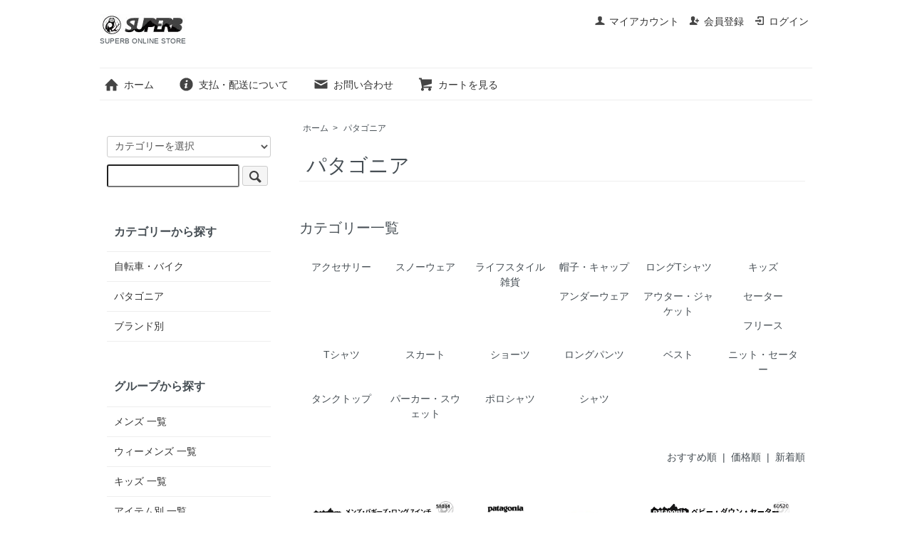

--- FILE ---
content_type: text/html; charset=EUC-JP
request_url: https://superb-ec.shop-pro.jp/?mode=cate&csid=0&cbid=2625403
body_size: 5731
content:
<!DOCTYPE html PUBLIC "-//W3C//DTD XHTML 1.0 Transitional//EN" "http://www.w3.org/TR/xhtml1/DTD/xhtml1-transitional.dtd">
<html xmlns:og="http://ogp.me/ns#" xmlns:fb="http://www.facebook.com/2008/fbml" xmlns:mixi="http://mixi-platform.com/ns#" xmlns="http://www.w3.org/1999/xhtml" xml:lang="ja" lang="ja" dir="ltr">
<head>
<meta http-equiv="content-type" content="text/html; charset=euc-jp" />
<meta http-equiv="X-UA-Compatible" content="IE=edge,chrome=1" />
<title>パタゴニア｜自転車・パタゴニア通販のお店｜スパーブ</title>
<meta name="Keywords" content="パタゴニア,patagonia,服" />
<meta name="Description" content="パタゴニアの商品一覧ページになります。" />
<meta name="Author" content="" />
<meta name="Copyright" content="GMOペパボ" />
<meta http-equiv="content-style-type" content="text/css" />
<meta http-equiv="content-script-type" content="text/javascript" />
<link rel="stylesheet" href="https://superb-ec.shop-pro.jp/css/framework/colormekit.css" type="text/css" />
<link rel="stylesheet" href="https://superb-ec.shop-pro.jp/css/framework/colormekit-responsive.css" type="text/css" />
<link rel="stylesheet" href="https://img07.shop-pro.jp/PA01387/067/css/6/index.css?cmsp_timestamp=20201015122218" type="text/css" />

<link rel="alternate" type="application/rss+xml" title="rss" href="https://superb-ec.shop-pro.jp/?mode=rss" />
<link rel="shortcut icon" href="https://img07.shop-pro.jp/PA01387/067/favicon.ico?cmsp_timestamp=20241214143244" />
<script type="text/javascript" src="//ajax.googleapis.com/ajax/libs/jquery/1.7.2/jquery.min.js" ></script>
<meta property="og:title" content="パタゴニア｜自転車・パタゴニア通販のお店｜スパーブ" />
<meta property="og:description" content="パタゴニアの商品一覧ページになります。" />
<meta property="og:url" content="https://superb-ec.shop-pro.jp?mode=cate&csid=0&cbid=2625403" />
<meta property="og:site_name" content="SUPERB ONLINE STORE" />
<meta property="og:image" content=""/>
<!-- Google Tag Manager -->
<script>(function(w,d,s,l,i){w[l]=w[l]||[];w[l].push({'gtm.start':
new Date().getTime(),event:'gtm.js'});var f=d.getElementsByTagName(s)[0],
j=d.createElement(s),dl=l!='dataLayer'?'&l='+l:'';j.async=true;j.src=
'https://www.googletagmanager.com/gtm.js?id='+i+dl;f.parentNode.insertBefore(j,f);
})(window,document,'script','dataLayer','GTM-5M3KZV8');</script>
<!-- End Google Tag Manager -->

<meta name="facebook-domain-verification" content="g54151whgxl0pq3rwkrgs6wz9nei80" />
<script>
  var Colorme = {"page":"product_list","shop":{"account_id":"PA01387067","title":"SUPERB ONLINE STORE"},"basket":{"total_price":0,"items":[]},"customer":{"id":null}};

  (function() {
    function insertScriptTags() {
      var scriptTagDetails = [];
      var entry = document.getElementsByTagName('script')[0];

      scriptTagDetails.forEach(function(tagDetail) {
        var script = document.createElement('script');

        script.type = 'text/javascript';
        script.src = tagDetail.src;
        script.async = true;

        if( tagDetail.integrity ) {
          script.integrity = tagDetail.integrity;
          script.setAttribute('crossorigin', 'anonymous');
        }

        entry.parentNode.insertBefore(script, entry);
      })
    }

    window.addEventListener('load', insertScriptTags, false);
  })();
</script>
<script async src="https://zen.one/analytics.js"></script>
</head>
<body>
<meta name="colorme-acc-payload" content="?st=1&pt=10028&ut=2625403,0&at=PA01387067&v=20260125064905&re=&cn=1368ccf8780eb9b695a05317b3271fee" width="1" height="1" alt="" /><script>!function(){"use strict";Array.prototype.slice.call(document.getElementsByTagName("script")).filter((function(t){return t.src&&t.src.match(new RegExp("dist/acc-track.js$"))})).forEach((function(t){return document.body.removeChild(t)})),function t(c){var r=arguments.length>1&&void 0!==arguments[1]?arguments[1]:0;if(!(r>=c.length)){var e=document.createElement("script");e.onerror=function(){return t(c,r+1)},e.src="https://"+c[r]+"/dist/acc-track.js?rev=3",document.body.appendChild(e)}}(["acclog001.shop-pro.jp","acclog002.shop-pro.jp"])}();</script><script src="https://img.shop-pro.jp/tmpl_js/73/jquery.tile.js"></script>
<script src="https://img.shop-pro.jp/tmpl_js/73/jquery.skOuterClick.js"></script>
<div id="wrapper" class="container mar_auto pad_t_20">
  <div id="header" class="mar_b_30">
    
    <ul class="inline pull-right col-sm-12 hidden-phone txt_r">
      <li>
        <a href="https://superb-ec.shop-pro.jp/?mode=myaccount" class="txt_c_333"><i class="icon-b icon-user va-10 mar_r_5"></i>マイアカウント</a>
      </li>
			
                                    <li>
              <a href="https://superb-ec.shop-pro.jp/customer/signup/new" class="txt_c_333"><i class="icon-b icon-adduser va-10 mar_r_5"></i>会員登録</a>
            </li>
                    <li>
            <a href="https://superb-ec.shop-pro.jp/?mode=login&shop_back_url=https%3A%2F%2Fsuperb-ec.shop-pro.jp%2F" class="txt_c_333"><i class="icon-b icon-login va-10 mar_r_5"></i>ログイン</a>
          </li>
                  </ul>
    
    
        
    <div class="txt_24"><a href="https://superb-online.com/"><img src="https://img07.shop-pro.jp/PA01387/067/PA01387067.jpg?cmsp_timestamp=20241214143244" alt="SUPERB ONLINE STORE" /></a></div>
          <p class="txt_10">SUPERB ONLINE STORE</p>
        <ul class="inline mar_t_30 bor_t_1 bor_b_1">
      <li class="pad_v_10 mar_r_20"><a href="https://superb-online.com/" class="txt_c_333"><i class="icon-lg-b icon-home va-30 mar_r_5"></i>ホーム</a></li>
      <li class="pad_v_10 mar_r_20"><a href="https://superb-ec.shop-pro.jp/?mode=sk" class="txt_c_333"><i class="icon-lg-b icon-help va-30 mar_r_5"></i>支払・配送について</a></li>
            <li class="pad_v_10 mar_r_20"><a href="https://superb-ec.shop-pro.jp/customer/inquiries/new" class="txt_c_333"><i class="icon-lg-b icon-mail va-30 mar_r_5"></i>お問い合わせ</a></li>
      <li class="pad_v_10 mar_r_20"><a href="https://superb-ec.shop-pro.jp/cart/proxy/basket?shop_id=PA01387067&shop_domain=superb-ec.shop-pro.jp" class="txt_c_333"><i class="icon-lg-b icon-cart va-30 mar_r_5"></i>カートを見る</a></li>
    </ul>
  </div>
  <div class="row">
    <div id="contents" class="col col-lg-9 col-sm-12 mar_b_50">
      <div>
  
  <ul class="topicpath-nav inline txt_12">
    <li><a href="./">ホーム</a></li>
                  <li>&nbsp;&gt;&nbsp;<a href="?mode=cate&cbid=2625403&csid=0">パタゴニア</a></li>
                  </ul>
  

  <h2 class="pad_l_10 mar_b_20 txt_28 txt_fwn bor_b_1">
          パタゴニア
      </h2>

  
    

  
    

  
    

  
      <h3 class="mar_t_50 mar_b_20 txt_20 txt_fwn">カテゴリー一覧</h3>
    <ul class="category-list row">
              <li class="col col-lg-2 col-sm-4 col-xs-6 txt_c pad_10">
          <a href="?mode=cate&cbid=2625403&csid=12">
                        アクセサリー
          </a>
        </li>
              <li class="col col-lg-2 col-sm-4 col-xs-6 txt_c pad_10">
          <a href="?mode=cate&cbid=2625403&csid=23">
                        スノーウェア
          </a>
        </li>
              <li class="col col-lg-2 col-sm-4 col-xs-6 txt_c pad_10">
          <a href="?mode=cate&cbid=2625403&csid=22">
                        ライフスタイル雑貨
          </a>
        </li>
              <li class="col col-lg-2 col-sm-4 col-xs-6 txt_c pad_10">
          <a href="?mode=cate&cbid=2625403&csid=21">
                        帽子・キャップ
          </a>
        </li>
              <li class="col col-lg-2 col-sm-4 col-xs-6 txt_c pad_10">
          <a href="?mode=cate&cbid=2625403&csid=20">
                        ロングTシャツ
          </a>
        </li>
              <li class="col col-lg-2 col-sm-4 col-xs-6 txt_c pad_10">
          <a href="?mode=cate&cbid=2625403&csid=19">
                        キッズ
          </a>
        </li>
              <li class="col col-lg-2 col-sm-4 col-xs-6 txt_c pad_10">
          <a href="?mode=cate&cbid=2625403&csid=16">
                        アンダーウェア
          </a>
        </li>
              <li class="col col-lg-2 col-sm-4 col-xs-6 txt_c pad_10">
          <a href="?mode=cate&cbid=2625403&csid=15">
                        アウター・ジャケット
          </a>
        </li>
              <li class="col col-lg-2 col-sm-4 col-xs-6 txt_c pad_10">
          <a href="?mode=cate&cbid=2625403&csid=14">
                        セーター
          </a>
        </li>
              <li class="col col-lg-2 col-sm-4 col-xs-6 txt_c pad_10">
          <a href="?mode=cate&cbid=2625403&csid=13">
                        フリース
          </a>
        </li>
              <li class="col col-lg-2 col-sm-4 col-xs-6 txt_c pad_10">
          <a href="?mode=cate&cbid=2625403&csid=1">
                        Tシャツ
          </a>
        </li>
              <li class="col col-lg-2 col-sm-4 col-xs-6 txt_c pad_10">
          <a href="?mode=cate&cbid=2625403&csid=11">
                        スカート
          </a>
        </li>
              <li class="col col-lg-2 col-sm-4 col-xs-6 txt_c pad_10">
          <a href="?mode=cate&cbid=2625403&csid=10">
                        ショーツ
          </a>
        </li>
              <li class="col col-lg-2 col-sm-4 col-xs-6 txt_c pad_10">
          <a href="?mode=cate&cbid=2625403&csid=9">
                        ロングパンツ
          </a>
        </li>
              <li class="col col-lg-2 col-sm-4 col-xs-6 txt_c pad_10">
          <a href="?mode=cate&cbid=2625403&csid=8">
                        ベスト
          </a>
        </li>
              <li class="col col-lg-2 col-sm-4 col-xs-6 txt_c pad_10">
          <a href="?mode=cate&cbid=2625403&csid=7">
                        ニット・セーター
          </a>
        </li>
              <li class="col col-lg-2 col-sm-4 col-xs-6 txt_c pad_10">
          <a href="?mode=cate&cbid=2625403&csid=6">
                        タンクトップ
          </a>
        </li>
              <li class="col col-lg-2 col-sm-4 col-xs-6 txt_c pad_10">
          <a href="?mode=cate&cbid=2625403&csid=4">
                        パーカー・スウェット
          </a>
        </li>
              <li class="col col-lg-2 col-sm-4 col-xs-6 txt_c pad_10">
          <a href="?mode=cate&cbid=2625403&csid=3">
                        ポロシャツ
          </a>
        </li>
              <li class="col col-lg-2 col-sm-4 col-xs-6 txt_c pad_10">
          <a href="?mode=cate&cbid=2625403&csid=2">
                        シャツ
          </a>
        </li>
          </ul>
    

  
    

      
    <p class="txt_r mar_t_30 mar_b_30">
      おすすめ順
            &nbsp;|&nbsp;
              <a href="?mode=cate&csid=0&cbid=2625403&sort=p">価格順</a>      &nbsp;|&nbsp;
              <a href="?mode=cate&csid=0&cbid=2625403&sort=n">新着順</a>    </p>
    
    
    <ul class="row unstyled">
              <li class="col col-xs-12 col-lg-4 productlist-unit pad_20 mar_b_30 txt_c">
          <a href="?pid=143685328">
                          <img src="https://img07.shop-pro.jp/PA01387/067/product/143685328_th.jpg?cmsp_timestamp=20210512152954" alt="【SALE40％OFF】 patagonia<br>メンズ・バギーズ・ロング ７インチ<br>#58034<br>" class="show mar_auto mar_b_10" />
                      </a>
          <a href="?pid=143685328">【SALE40％OFF】 patagonia<br>メンズ・バギーズ・ロング ７インチ<br>#58034<br></a>
                                            4,620円(税420円)
                              </li>
              <li class="col col-xs-12 col-lg-4 productlist-unit pad_20 mar_b_30 txt_c">
          <a href="?pid=143802242">
                          <img src="https://img07.shop-pro.jp/PA01387/067/product/143802242_th.jpg?cmsp_timestamp=20190621155038" alt="patagonia<br>キッズ・ベビー・キッズキャップ<br>#66086<br>" class="show mar_auto mar_b_10" />
                      </a>
          <a href="?pid=143802242">patagonia<br>キッズ・ベビー・キッズキャップ<br>#66086<br></a>
                                            3,520円(税320円)
                              </li>
              <li class="col col-xs-12 col-lg-4 productlist-unit pad_20 mar_b_30 txt_c">
          <a href="?pid=154829496">
                          <img src="https://img07.shop-pro.jp/PA01387/067/product/154829496_th.png?cmsp_timestamp=20201014210043" alt="【SALE】 patagonia<br>ベビー・ダウン・セーター<br>#60520<br>" class="show mar_auto mar_b_10" />
                      </a>
          <a href="?pid=154829496">【SALE】 patagonia<br>ベビー・ダウン・セーター<br>#60520<br></a>
                                            10,010円(税910円)
                              </li>
              <li class="col col-xs-12 col-lg-4 productlist-unit pad_20 mar_b_30 txt_c">
          <a href="?pid=154921685">
                          <img src="https://img07.shop-pro.jp/PA01387/067/product/154921685_th.png?cmsp_timestamp=20201017150133" alt="【SALE】 patagonia<br>メンズ・P-6 ロゴ・ライトウェイト・クルー・スウェットシャツ<br>#39550<br>" class="show mar_auto mar_b_10" />
                      </a>
          <a href="?pid=154921685">【SALE】 patagonia<br>メンズ・P-6 ロゴ・ライトウェイト・クルー・スウェットシャツ<br>#39550<br></a>
                                            5,005円(税455円)
                              </li>
              <li class="col col-xs-12 col-lg-4 productlist-unit pad_20 mar_b_30 txt_c">
          <a href="?pid=155059741">
                          <img src="https://img07.shop-pro.jp/PA01387/067/product/155059741_th.png?cmsp_timestamp=20210226153315" alt="【SALE】 patagonia<br>メンズ・マイクロD・スナップT・プルオーバー<br>#26165<br>" class="show mar_auto mar_b_10" />
                      </a>
          <a href="?pid=155059741">【SALE】 patagonia<br>メンズ・マイクロD・スナップT・プルオーバー<br>#26165<br></a>
                                            8,085円(税735円)
                              </li>
              <li class="col col-xs-12 col-lg-4 productlist-unit pad_20 mar_b_30 txt_c">
          <a href="?pid=155076674">
                          <img src="https://img07.shop-pro.jp/PA01387/067/product/155076674_th.jpg?cmsp_timestamp=20220512111758" alt="【SALE】 patagonia<br>パウダー・タウン・ビーニー<br>#29187<br>" class="show mar_auto mar_b_10" />
                      </a>
          <a href="?pid=155076674">【SALE】 patagonia<br>パウダー・タウン・ビーニー<br>#29187<br></a>
                                            3,850円(税350円)
                              </li>
              <li class="col col-xs-12 col-lg-4 productlist-unit pad_20 mar_b_30 txt_c">
          <a href="?pid=155162159">
                          <img src="https://img07.shop-pro.jp/PA01387/067/product/155162159_th.jpg?cmsp_timestamp=20231006214701" alt="patagonia<br>メンズ・ライトウェイト・シンチラ・スナップT・プルオーバー<br>#25551<br>" class="show mar_auto mar_b_10" />
                      </a>
          <a href="?pid=155162159">patagonia<br>メンズ・ライトウェイト・シンチラ・スナップT・プルオーバー<br>#25551<br></a>
                                            18,700円(税1,700円)
                              </li>
              <li class="col col-xs-12 col-lg-4 productlist-unit pad_20 mar_b_30 txt_c">
          <a href="?pid=157008886">
                          <img src="https://img07.shop-pro.jp/PA01387/067/product/157008886_th.png?cmsp_timestamp=20210123204939" alt="patagonia<br>メンズ・ロード・トゥ・リジェネラティブ・ポケット・ティー<br>#38520<br>" class="show mar_auto mar_b_10" />
                      </a>
          <a href="?pid=157008886">patagonia<br>メンズ・ロード・トゥ・リジェネラティブ・ポケット・ティー<br>#38520<br></a>
                                            5,280円(税480円)
                              </li>
              <li class="col col-xs-12 col-lg-4 productlist-unit pad_20 mar_b_30 txt_c">
          <a href="?pid=157009101">
                          <img src="https://img07.shop-pro.jp/PA01387/067/product/157009101_th.png?cmsp_timestamp=20210123210133" alt="patagonia<br>メンズ・フィッツロイ・スコープ・オーガニック・Tシャツ<br>#38526<br>" class="show mar_auto mar_b_10" />
                      </a>
          <a href="?pid=157009101">patagonia<br>メンズ・フィッツロイ・スコープ・オーガニック・Tシャツ<br>#38526<br></a>
                                            4,620円(税420円)
                              </li>
              <li class="col col-xs-12 col-lg-4 productlist-unit pad_20 mar_b_30 txt_c">
          <a href="?pid=157016009">
                          <img src="https://img07.shop-pro.jp/PA01387/067/product/157016009_th.png?cmsp_timestamp=20210124143630" alt="patagonia<br>メンズ・ハイブリッド・ポケット・レスポンシビリティー<br>#52675<br>" class="show mar_auto mar_b_10" />
                      </a>
          <a href="?pid=157016009">patagonia<br>メンズ・ハイブリッド・ポケット・レスポンシビリティー<br>#52675<br></a>
                                            5,500円(税500円)
                              </li>
              <li class="col col-xs-12 col-lg-4 productlist-unit pad_20 mar_b_30 txt_c">
          <a href="?pid=157016134">
                          <img src="https://img07.shop-pro.jp/PA01387/067/product/157016134_th.png?cmsp_timestamp=20210320160230" alt="patagonia<br>ベビー・フィッツロイ・スカイズ・オーガニック・Tシャツ<br>#60419<br>" class="show mar_auto mar_b_10" />
                      </a>
          <a href="?pid=157016134">patagonia<br>ベビー・フィッツロイ・スカイズ・オーガニック・Tシャツ<br>#60419<br></a>
                                            2,750円(税250円)
                              </li>
              <li class="col col-xs-12 col-lg-4 productlist-unit pad_20 mar_b_30 txt_c">
          <a href="?pid=158074860">
                          <img src="https://img07.shop-pro.jp/PA01387/067/product/158074860_th.jpg?cmsp_timestamp=20210519142834" alt="patagonia<br>メンズ・ボードショーツ・ラベル・ポケット・レスポンシビリティー<br>#38510<br>" class="show mar_auto mar_b_10" />
                      </a>
          <a href="?pid=158074860">patagonia<br>メンズ・ボードショーツ・ラベル・ポケット・レスポンシビリティー<br>#38510<br></a>
                                            5,280円(税480円)
                              </li>
          </ul>
    
    
    <div class="txt_c mar_t_50 mar_b_50">
      <ul class="inline">
        <li>
                      <span class="btn disabled">&laquo; Prev</span>
                  </li>
        <li>
                      <a href="?mode=cate&csid=0&cbid=2625403&page=2" class="btn">Next &raquo;</a>
                  </li>
      </ul>
      <p>
        <b>136</b><span>商品中</span>&nbsp;<b>1-12</b><span>商品</span>
      </p>
    </div>
    
  
  
    

  
    

  
    

</div>

<script>
  $(window).load(function () {
    $('.productlist-unit').tile();
  });
  $(window).resize(function () {
    $('.productlist-unit').tile();
  });
</script>
      
            

    </div>
    <div id="side" class="col col-lg-3 col-sm-12 mar_t_20 mar_b_50">
      
            
      
      <form action="https://superb-ec.shop-pro.jp/" method="GET" class="mar_b_50">
        <input type="hidden" name="mode" value="srh" />
        <select name="cid" class="mar_b_10">
          <option value="">カテゴリーを選択</option>
                      <option value="2625401,0">自転車・バイク</option>
                      <option value="2625403,0">パタゴニア</option>
                      <option value="2625433,0">ブランド別</option>
                  </select>
        <input type="text" name="keyword" />
        <button class="btn btn-xs"><i class="icon-lg-b icon-search va-35"></i><span class="visible-phone mar_l_5 pad_r_5 txt_14">SEARCH</span></button>
      </form>
      
      
                        <div>
            <h3 class="pad_l_10">カテゴリーから探す</h3>
            <ul class="unstyled bor_b_1 mar_b_50">
                      <li class="pad_10 bor_t_1">
                <a href="https://superb-ec.shop-pro.jp/?mode=cate&cbid=2625401&csid=0" class="show txt_c_333">
                                    自転車・バイク
                </a>
              </li>
                                    <li class="pad_10 bor_t_1">
                <a href="https://superb-ec.shop-pro.jp/?mode=cate&cbid=2625403&csid=0" class="show txt_c_333">
                                    パタゴニア
                </a>
              </li>
                                    <li class="pad_10 bor_t_1">
                <a href="https://superb-ec.shop-pro.jp/?mode=cate&cbid=2625433&csid=0" class="show txt_c_333">
                                    ブランド別
                </a>
              </li>
                    </ul>
          </div>
                    
      
                        <div>
            <h3 class="pad_l_10">グループから探す</h3>
            <ul class="unstyled bor_b_1 mar_b_50">
                    <li class="pad_10 bor_t_1">
              <a href="https://superb-ec.shop-pro.jp/?mode=grp&gid=2469263" class="show txt_c_333">
                                メンズ 一覧
              </a>
            </li>
                                  <li class="pad_10 bor_t_1">
              <a href="https://superb-ec.shop-pro.jp/?mode=grp&gid=2469285" class="show txt_c_333">
                                ウィーメンズ 一覧
              </a>
            </li>
                                  <li class="pad_10 bor_t_1">
              <a href="https://superb-ec.shop-pro.jp/?mode=grp&gid=2469309" class="show txt_c_333">
                                キッズ 一覧
              </a>
            </li>
                                  <li class="pad_10 bor_t_1">
              <a href="https://superb-ec.shop-pro.jp/?mode=grp&gid=2469328" class="show txt_c_333">
                                アイテム別 一覧
              </a>
            </li>
                                  <li class="pad_10 bor_t_1">
              <a href="https://superb-ec.shop-pro.jp/?mode=grp&gid=2469375" class="show txt_c_333">
                                自転車・バイク 一覧
              </a>
            </li>
                    </ul>
          </div>
                    
      <div>
        <h3 class="pad_l_10">コンテンツ</h3>
        <ul class="unstyled bor_b_1 mar_b_50">
          
                    
                    <li class="pad_10 bor_t_1"><a href="https://superb-ec.shop-pro.jp/?mode=sk#payment" class="show txt_c_333">お支払い方法について</a></li>
          <li class="pad_10 bor_t_1"><a href="https://superb-ec.shop-pro.jp/?mode=sk" class="show txt_c_333">配送方法・送料について</a></li>
                    <li class="pad_10 bor_t_1 hidden-phone"><a href="https://superb-ec.shop-pro.jp/?mode=rss" class="txt_c_333">RSS</a>&nbsp;/&nbsp;<a href="https://superb-ec.shop-pro.jp/?mode=atom" class="txt_c_333">ATOM</a></li>
          
          <li class="pad_10 bor_t_1 visible-phone"><a href="https://superb-ec.shop-pro.jp/?mode=myaccount" class="txt_c_333">マイアカウント</a></li>
                                                    <li class="pad_10 bor_t_1 visible-phone"><a href="https://superb-ec.shop-pro.jp/customer/signup/new" class="txt_c_333">会員登録</a></li>
                            <li class="pad_10 bor_t_1 visible-phone"><a href="https://superb-ec.shop-pro.jp/?mode=login&shop_back_url=https%3A%2F%2Fsuperb-ec.shop-pro.jp%2F" class="txt_c_333">ログイン</a></li>
                                
        </ul>
      </div>
                </div>
  </div>
  <div id="footer" class="pad_v_30 bor_t_1 txt_c">
    <ul class="inline">
      <li><a href="https://superb-online.com/" class="txt_c_333">ホーム</a></li>
      <li><a href="https://superb-ec.shop-pro.jp/?mode=sk" class="txt_c_333">支払・配送について</a></li>
      <li><a href="https://superb-ec.shop-pro.jp/?mode=sk#info" class="txt_c_333">特定商取引法に基づく表記</a></li>
      <li><a href="https://superb-ec.shop-pro.jp/?mode=privacy" class="txt_c_333">プライバシーポリシー</a></li>
      <li><a href="https://superb-ec.shop-pro.jp/customer/inquiries/new" class="txt_c_333">お問い合わせ</a></li>
    </ul>
    <p><address>&#169; SUPERB</address></p>
  </div>
</div>

<script>
  $(function () {
    // viewport
    var viewport = document.createElement('meta');
    viewport.setAttribute('name', 'viewport');
    viewport.setAttribute('content', 'width=device-width, initial-scale=1.0, maximum-scale=1.0');
    document.getElementsByTagName('head')[0].appendChild(viewport);

    function window_size_switch_func() {
      if($(window).width() >= 768) {
        // product option switch -> table
        $('#prd-opt-table').html($('.prd-opt-table').html());
        $('#prd-opt-table table').addClass('table table-bordered');
        $('#prd-opt-select').empty();
      } else {
        // product option switch -> select
        $('#prd-opt-table').empty();
        if($('#prd-opt-select > *').size() == 0) {
          $('#prd-opt-select').append($('.prd-opt-select').html());
        }
      }
    }
    window_size_switch_func();
    $(window).load(function () {
      $('.history-unit').tile();
    });
    $(window).resize(function () {
      window_size_switch_func();
      $('.history-unit').tile();
    });
  });
</script><script type="text/javascript" src="https://superb-ec.shop-pro.jp/js/cart.js" ></script>
<script type="text/javascript" src="https://superb-ec.shop-pro.jp/js/async_cart_in.js" ></script>
<script type="text/javascript" src="https://superb-ec.shop-pro.jp/js/product_stock.js" ></script>
<script type="text/javascript" src="https://superb-ec.shop-pro.jp/js/js.cookie.js" ></script>
<script type="text/javascript" src="https://superb-ec.shop-pro.jp/js/favorite_button.js" ></script>
</body></html>

--- FILE ---
content_type: text/plain
request_url: https://www.google-analytics.com/j/collect?v=1&_v=j102&a=355457572&t=pageview&_s=1&dl=https%3A%2F%2Fsuperb-ec.shop-pro.jp%2F%3Fmode%3Dcate%26csid%3D0%26cbid%3D2625403&ul=en-us%40posix&dt=%E3%83%91%E3%82%BF%E3%82%B4%E3%83%8B%E3%82%A2%EF%BD%9C%E8%87%AA%E8%BB%A2%E8%BB%8A%E3%83%BB%E3%83%91%E3%82%BF%E3%82%B4%E3%83%8B%E3%82%A2%E9%80%9A%E8%B2%A9%E3%81%AE%E3%81%8A%E5%BA%97%EF%BD%9C%E3%82%B9%E3%83%91%E3%83%BC%E3%83%96&sr=1280x720&vp=1280x720&_u=aGBAgEAjAAAAACAAI~&jid=693457927&gjid=953492954&cid=155171871.1769291347&tid=UA-151457330-2&_gid=234483678.1769291347&_slc=1&gtm=45He61m0n815M3KZV8v830768432za200zd830768432&gcd=13l3l3l3l1l1&dma=0&tag_exp=103116026~103200004~104527907~104528500~104684208~104684211~105391252~115938465~115938469~116682876~116992598~117041587&z=1104367865
body_size: -452
content:
2,cG-QS6JYJ4MKC